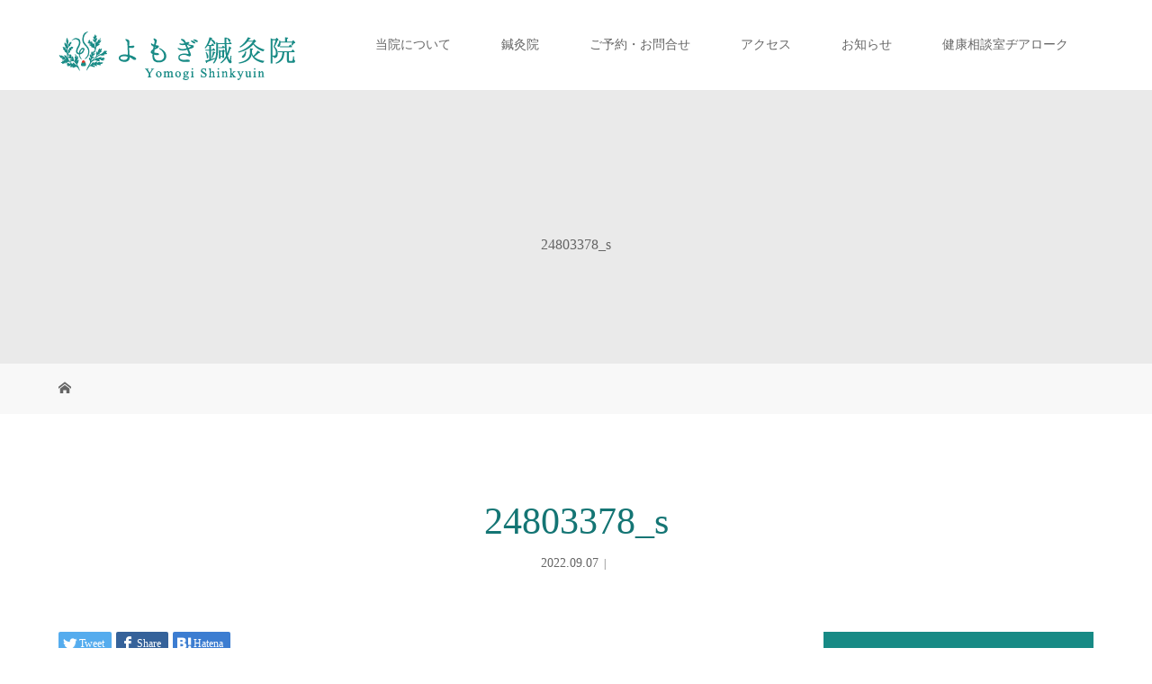

--- FILE ---
content_type: text/html; charset=UTF-8
request_url: https://yomogi-sk.jp/yomogishinkyuin/20220907/attachment/24803378_s/
body_size: 12127
content:
<!DOCTYPE html><html class="pc" dir="ltr" lang="ja"><head prefix="og: http://ogp.me/ns# fb: http://ogp.me/ns/fb#"><meta charset="UTF-8"><meta name="viewport" content="width=device-width"><meta property="og:type" content="article" /><meta property="og:url" content="https://yomogi-sk.jp/yomogishinkyuin/20220907/attachment/24803378_s/"><meta property="og:title" content="24803378_s" /><meta property="og:description" content="旭川市、美瑛町、富良野、比布町の近郊の東川町の鍼灸院" /><meta property="og:site_name" content="よもぎ鍼灸院" /><meta property="og:image" content='https://yomogi-sk.jp/cms/wp-content/uploads/2020/10/a2_725_420.jpg'><meta property="og:image:secure_url" content="https://yomogi-sk.jp/cms/wp-content/uploads/2020/10/a2_725_420.jpg" /><meta property="og:image:width" content="725" /><meta property="og:image:height" content="420" /><meta property="fb:admins" content="https://www.facebook.com/yomogihigashikawa/" /><meta name="twitter:card" content="summary" /><meta name="twitter:title" content="24803378_s" /><meta name="twitter:description" content="旭川市、美瑛町、富良野、比布町の近郊の東川町の鍼灸院" /><meta name="twitter:image:src" content='https://yomogi-sk.jp/cms/wp-content/uploads/2020/10/a2_725_420.jpg' /> <!--[if lt IE 9]> <script src="https://yomogi-sk.jp/cms/wp-content/themes/story_tcd041/js/html5.js"></script> <![endif]--><link rel="shortcut icon" href="https://yomogi-sk.jp/cms/wp-content/uploads/tcd-w/fabicon.png"><style>img:is([sizes="auto" i], [sizes^="auto," i]) { contain-intrinsic-size: 3000px 1500px }</style><title>24803378_s | よもぎ鍼灸院</title><meta name="robots" content="max-image-preview:large" /><meta name="author" content="yomogi"/><link rel="canonical" href="https://yomogi-sk.jp/yomogishinkyuin/20220907/attachment/24803378_s/" /><meta name="generator" content="All in One SEO (AIOSEO) 4.8.7.2" /> <script type="application/ld+json" class="aioseo-schema">{"@context":"https:\/\/schema.org","@graph":[{"@type":"BreadcrumbList","@id":"https:\/\/yomogi-sk.jp\/yomogishinkyuin\/20220907\/attachment\/24803378_s\/#breadcrumblist","itemListElement":[{"@type":"ListItem","@id":"https:\/\/yomogi-sk.jp#listItem","position":1,"name":"Home","item":"https:\/\/yomogi-sk.jp","nextItem":{"@type":"ListItem","@id":"https:\/\/yomogi-sk.jp\/yomogishinkyuin\/20220907\/attachment\/24803378_s\/#listItem","name":"24803378_s"}},{"@type":"ListItem","@id":"https:\/\/yomogi-sk.jp\/yomogishinkyuin\/20220907\/attachment\/24803378_s\/#listItem","position":2,"name":"24803378_s","previousItem":{"@type":"ListItem","@id":"https:\/\/yomogi-sk.jp#listItem","name":"Home"}}]},{"@type":"ItemPage","@id":"https:\/\/yomogi-sk.jp\/yomogishinkyuin\/20220907\/attachment\/24803378_s\/#itempage","url":"https:\/\/yomogi-sk.jp\/yomogishinkyuin\/20220907\/attachment\/24803378_s\/","name":"24803378_s | \u3088\u3082\u304e\u937c\u7078\u9662","inLanguage":"ja","isPartOf":{"@id":"https:\/\/yomogi-sk.jp\/#website"},"breadcrumb":{"@id":"https:\/\/yomogi-sk.jp\/yomogishinkyuin\/20220907\/attachment\/24803378_s\/#breadcrumblist"},"author":{"@id":"https:\/\/yomogi-sk.jp\/author\/yomogi\/#author"},"creator":{"@id":"https:\/\/yomogi-sk.jp\/author\/yomogi\/#author"},"datePublished":"2022-09-07T10:17:24+09:00","dateModified":"2022-09-07T10:17:24+09:00"},{"@type":"Organization","@id":"https:\/\/yomogi-sk.jp\/#organization","name":"\u3088\u3082\u304e\u937c\u7078\u9662","description":"\u65ed\u5ddd\u5e02\u3001\u7f8e\u745b\u753a\u3001\u5bcc\u826f\u91ce\u3001\u6bd4\u5e03\u753a\u306e\u8fd1\u90ca\u306e\u6771\u5ddd\u753a\u306e\u937c\u7078\u9662","url":"https:\/\/yomogi-sk.jp\/"},{"@type":"Person","@id":"https:\/\/yomogi-sk.jp\/author\/yomogi\/#author","url":"https:\/\/yomogi-sk.jp\/author\/yomogi\/","name":"yomogi","image":{"@type":"ImageObject","@id":"https:\/\/yomogi-sk.jp\/yomogishinkyuin\/20220907\/attachment\/24803378_s\/#authorImage","url":"https:\/\/secure.gravatar.com\/avatar\/0b7260f41b0476f8badee56376d83bf4b2a99f8d585add15da78933ccfb1ca15?s=96&d=mm&r=g","width":96,"height":96,"caption":"yomogi"}},{"@type":"WebSite","@id":"https:\/\/yomogi-sk.jp\/#website","url":"https:\/\/yomogi-sk.jp\/","name":"\u3088\u3082\u304e\u937c\u7078\u9662","description":"\u65ed\u5ddd\u5e02\u3001\u7f8e\u745b\u753a\u3001\u5bcc\u826f\u91ce\u3001\u6bd4\u5e03\u753a\u306e\u8fd1\u90ca\u306e\u6771\u5ddd\u753a\u306e\u937c\u7078\u9662","inLanguage":"ja","publisher":{"@id":"https:\/\/yomogi-sk.jp\/#organization"}}]}</script>  <script type="text/javascript" id="wpp-js" src="https://yomogi-sk.jp/cms/wp-content/plugins/wordpress-popular-posts/assets/js/wpp.min.js?ver=7.3.3" data-sampling="0" data-sampling-rate="100" data-api-url="https://yomogi-sk.jp/wp-json/wordpress-popular-posts" data-post-id="3081" data-token="13f967357f" data-lang="0" data-debug="0"></script> <link rel="alternate" type="application/rss+xml" title="よもぎ鍼灸院 &raquo; 24803378_s のコメントのフィード" href="https://yomogi-sk.jp/yomogishinkyuin/20220907/attachment/24803378_s/feed/" /><link rel='stylesheet' id='wp-block-library-css' href='https://yomogi-sk.jp/cms/wp-includes/css/dist/block-library/style.min.css?ver=6.8.3' type='text/css' media='all' /><style id='classic-theme-styles-inline-css' type='text/css'>/*! This file is auto-generated */
.wp-block-button__link{color:#fff;background-color:#32373c;border-radius:9999px;box-shadow:none;text-decoration:none;padding:calc(.667em + 2px) calc(1.333em + 2px);font-size:1.125em}.wp-block-file__button{background:#32373c;color:#fff;text-decoration:none}</style><style id='global-styles-inline-css' type='text/css'>:root{--wp--preset--aspect-ratio--square: 1;--wp--preset--aspect-ratio--4-3: 4/3;--wp--preset--aspect-ratio--3-4: 3/4;--wp--preset--aspect-ratio--3-2: 3/2;--wp--preset--aspect-ratio--2-3: 2/3;--wp--preset--aspect-ratio--16-9: 16/9;--wp--preset--aspect-ratio--9-16: 9/16;--wp--preset--color--black: #000000;--wp--preset--color--cyan-bluish-gray: #abb8c3;--wp--preset--color--white: #ffffff;--wp--preset--color--pale-pink: #f78da7;--wp--preset--color--vivid-red: #cf2e2e;--wp--preset--color--luminous-vivid-orange: #ff6900;--wp--preset--color--luminous-vivid-amber: #fcb900;--wp--preset--color--light-green-cyan: #7bdcb5;--wp--preset--color--vivid-green-cyan: #00d084;--wp--preset--color--pale-cyan-blue: #8ed1fc;--wp--preset--color--vivid-cyan-blue: #0693e3;--wp--preset--color--vivid-purple: #9b51e0;--wp--preset--gradient--vivid-cyan-blue-to-vivid-purple: linear-gradient(135deg,rgba(6,147,227,1) 0%,rgb(155,81,224) 100%);--wp--preset--gradient--light-green-cyan-to-vivid-green-cyan: linear-gradient(135deg,rgb(122,220,180) 0%,rgb(0,208,130) 100%);--wp--preset--gradient--luminous-vivid-amber-to-luminous-vivid-orange: linear-gradient(135deg,rgba(252,185,0,1) 0%,rgba(255,105,0,1) 100%);--wp--preset--gradient--luminous-vivid-orange-to-vivid-red: linear-gradient(135deg,rgba(255,105,0,1) 0%,rgb(207,46,46) 100%);--wp--preset--gradient--very-light-gray-to-cyan-bluish-gray: linear-gradient(135deg,rgb(238,238,238) 0%,rgb(169,184,195) 100%);--wp--preset--gradient--cool-to-warm-spectrum: linear-gradient(135deg,rgb(74,234,220) 0%,rgb(151,120,209) 20%,rgb(207,42,186) 40%,rgb(238,44,130) 60%,rgb(251,105,98) 80%,rgb(254,248,76) 100%);--wp--preset--gradient--blush-light-purple: linear-gradient(135deg,rgb(255,206,236) 0%,rgb(152,150,240) 100%);--wp--preset--gradient--blush-bordeaux: linear-gradient(135deg,rgb(254,205,165) 0%,rgb(254,45,45) 50%,rgb(107,0,62) 100%);--wp--preset--gradient--luminous-dusk: linear-gradient(135deg,rgb(255,203,112) 0%,rgb(199,81,192) 50%,rgb(65,88,208) 100%);--wp--preset--gradient--pale-ocean: linear-gradient(135deg,rgb(255,245,203) 0%,rgb(182,227,212) 50%,rgb(51,167,181) 100%);--wp--preset--gradient--electric-grass: linear-gradient(135deg,rgb(202,248,128) 0%,rgb(113,206,126) 100%);--wp--preset--gradient--midnight: linear-gradient(135deg,rgb(2,3,129) 0%,rgb(40,116,252) 100%);--wp--preset--font-size--small: 13px;--wp--preset--font-size--medium: 20px;--wp--preset--font-size--large: 36px;--wp--preset--font-size--x-large: 42px;--wp--preset--spacing--20: 0.44rem;--wp--preset--spacing--30: 0.67rem;--wp--preset--spacing--40: 1rem;--wp--preset--spacing--50: 1.5rem;--wp--preset--spacing--60: 2.25rem;--wp--preset--spacing--70: 3.38rem;--wp--preset--spacing--80: 5.06rem;--wp--preset--shadow--natural: 6px 6px 9px rgba(0, 0, 0, 0.2);--wp--preset--shadow--deep: 12px 12px 50px rgba(0, 0, 0, 0.4);--wp--preset--shadow--sharp: 6px 6px 0px rgba(0, 0, 0, 0.2);--wp--preset--shadow--outlined: 6px 6px 0px -3px rgba(255, 255, 255, 1), 6px 6px rgba(0, 0, 0, 1);--wp--preset--shadow--crisp: 6px 6px 0px rgba(0, 0, 0, 1);}:where(.is-layout-flex){gap: 0.5em;}:where(.is-layout-grid){gap: 0.5em;}body .is-layout-flex{display: flex;}.is-layout-flex{flex-wrap: wrap;align-items: center;}.is-layout-flex > :is(*, div){margin: 0;}body .is-layout-grid{display: grid;}.is-layout-grid > :is(*, div){margin: 0;}:where(.wp-block-columns.is-layout-flex){gap: 2em;}:where(.wp-block-columns.is-layout-grid){gap: 2em;}:where(.wp-block-post-template.is-layout-flex){gap: 1.25em;}:where(.wp-block-post-template.is-layout-grid){gap: 1.25em;}.has-black-color{color: var(--wp--preset--color--black) !important;}.has-cyan-bluish-gray-color{color: var(--wp--preset--color--cyan-bluish-gray) !important;}.has-white-color{color: var(--wp--preset--color--white) !important;}.has-pale-pink-color{color: var(--wp--preset--color--pale-pink) !important;}.has-vivid-red-color{color: var(--wp--preset--color--vivid-red) !important;}.has-luminous-vivid-orange-color{color: var(--wp--preset--color--luminous-vivid-orange) !important;}.has-luminous-vivid-amber-color{color: var(--wp--preset--color--luminous-vivid-amber) !important;}.has-light-green-cyan-color{color: var(--wp--preset--color--light-green-cyan) !important;}.has-vivid-green-cyan-color{color: var(--wp--preset--color--vivid-green-cyan) !important;}.has-pale-cyan-blue-color{color: var(--wp--preset--color--pale-cyan-blue) !important;}.has-vivid-cyan-blue-color{color: var(--wp--preset--color--vivid-cyan-blue) !important;}.has-vivid-purple-color{color: var(--wp--preset--color--vivid-purple) !important;}.has-black-background-color{background-color: var(--wp--preset--color--black) !important;}.has-cyan-bluish-gray-background-color{background-color: var(--wp--preset--color--cyan-bluish-gray) !important;}.has-white-background-color{background-color: var(--wp--preset--color--white) !important;}.has-pale-pink-background-color{background-color: var(--wp--preset--color--pale-pink) !important;}.has-vivid-red-background-color{background-color: var(--wp--preset--color--vivid-red) !important;}.has-luminous-vivid-orange-background-color{background-color: var(--wp--preset--color--luminous-vivid-orange) !important;}.has-luminous-vivid-amber-background-color{background-color: var(--wp--preset--color--luminous-vivid-amber) !important;}.has-light-green-cyan-background-color{background-color: var(--wp--preset--color--light-green-cyan) !important;}.has-vivid-green-cyan-background-color{background-color: var(--wp--preset--color--vivid-green-cyan) !important;}.has-pale-cyan-blue-background-color{background-color: var(--wp--preset--color--pale-cyan-blue) !important;}.has-vivid-cyan-blue-background-color{background-color: var(--wp--preset--color--vivid-cyan-blue) !important;}.has-vivid-purple-background-color{background-color: var(--wp--preset--color--vivid-purple) !important;}.has-black-border-color{border-color: var(--wp--preset--color--black) !important;}.has-cyan-bluish-gray-border-color{border-color: var(--wp--preset--color--cyan-bluish-gray) !important;}.has-white-border-color{border-color: var(--wp--preset--color--white) !important;}.has-pale-pink-border-color{border-color: var(--wp--preset--color--pale-pink) !important;}.has-vivid-red-border-color{border-color: var(--wp--preset--color--vivid-red) !important;}.has-luminous-vivid-orange-border-color{border-color: var(--wp--preset--color--luminous-vivid-orange) !important;}.has-luminous-vivid-amber-border-color{border-color: var(--wp--preset--color--luminous-vivid-amber) !important;}.has-light-green-cyan-border-color{border-color: var(--wp--preset--color--light-green-cyan) !important;}.has-vivid-green-cyan-border-color{border-color: var(--wp--preset--color--vivid-green-cyan) !important;}.has-pale-cyan-blue-border-color{border-color: var(--wp--preset--color--pale-cyan-blue) !important;}.has-vivid-cyan-blue-border-color{border-color: var(--wp--preset--color--vivid-cyan-blue) !important;}.has-vivid-purple-border-color{border-color: var(--wp--preset--color--vivid-purple) !important;}.has-vivid-cyan-blue-to-vivid-purple-gradient-background{background: var(--wp--preset--gradient--vivid-cyan-blue-to-vivid-purple) !important;}.has-light-green-cyan-to-vivid-green-cyan-gradient-background{background: var(--wp--preset--gradient--light-green-cyan-to-vivid-green-cyan) !important;}.has-luminous-vivid-amber-to-luminous-vivid-orange-gradient-background{background: var(--wp--preset--gradient--luminous-vivid-amber-to-luminous-vivid-orange) !important;}.has-luminous-vivid-orange-to-vivid-red-gradient-background{background: var(--wp--preset--gradient--luminous-vivid-orange-to-vivid-red) !important;}.has-very-light-gray-to-cyan-bluish-gray-gradient-background{background: var(--wp--preset--gradient--very-light-gray-to-cyan-bluish-gray) !important;}.has-cool-to-warm-spectrum-gradient-background{background: var(--wp--preset--gradient--cool-to-warm-spectrum) !important;}.has-blush-light-purple-gradient-background{background: var(--wp--preset--gradient--blush-light-purple) !important;}.has-blush-bordeaux-gradient-background{background: var(--wp--preset--gradient--blush-bordeaux) !important;}.has-luminous-dusk-gradient-background{background: var(--wp--preset--gradient--luminous-dusk) !important;}.has-pale-ocean-gradient-background{background: var(--wp--preset--gradient--pale-ocean) !important;}.has-electric-grass-gradient-background{background: var(--wp--preset--gradient--electric-grass) !important;}.has-midnight-gradient-background{background: var(--wp--preset--gradient--midnight) !important;}.has-small-font-size{font-size: var(--wp--preset--font-size--small) !important;}.has-medium-font-size{font-size: var(--wp--preset--font-size--medium) !important;}.has-large-font-size{font-size: var(--wp--preset--font-size--large) !important;}.has-x-large-font-size{font-size: var(--wp--preset--font-size--x-large) !important;}
:where(.wp-block-post-template.is-layout-flex){gap: 1.25em;}:where(.wp-block-post-template.is-layout-grid){gap: 1.25em;}
:where(.wp-block-columns.is-layout-flex){gap: 2em;}:where(.wp-block-columns.is-layout-grid){gap: 2em;}
:root :where(.wp-block-pullquote){font-size: 1.5em;line-height: 1.6;}</style><link rel='stylesheet' id='dashicons-css' href='https://yomogi-sk.jp/cms/wp-includes/css/dashicons.min.css?ver=6.8.3' type='text/css' media='all' /><link rel='stylesheet' id='thickbox-css' href='https://yomogi-sk.jp/cms/wp-content/cache/autoptimize/autoptimize_single_37faeb50ef52da086e0f8c2c289e66d4.php?ver=6.8.3' type='text/css' media='all' /><link rel='stylesheet' id='formzu_plugin_client-css' href='https://yomogi-sk.jp/cms/wp-content/cache/autoptimize/autoptimize_single_5e8bf761308e8f4de91ea2544833b8fb.php?ver=1757797003' type='text/css' media='all' /><link rel='stylesheet' id='wordpress-popular-posts-css-css' href='https://yomogi-sk.jp/cms/wp-content/cache/autoptimize/autoptimize_single_c45f68fb3fc3a1b08f93a0827ea4b067.php?ver=7.3.3' type='text/css' media='all' /><link rel='stylesheet' id='story-slick-css' href='https://yomogi-sk.jp/cms/wp-content/cache/autoptimize/autoptimize_single_3eb34b0e99f1034770766f8bef0f4864.php?ver=6.8.3' type='text/css' media='all' /><link rel='stylesheet' id='story-slick-theme-css' href='https://yomogi-sk.jp/cms/wp-content/cache/autoptimize/autoptimize_single_5a7bdaa7e9b7ac9d6e46d468e51b5b24.php?ver=6.8.3' type='text/css' media='all' /><link rel='stylesheet' id='story-style-css' href='https://yomogi-sk.jp/cms/wp-content/cache/autoptimize/autoptimize_single_1ba390087852713b0800cc5e9a6b8989.php?ver=1.7' type='text/css' media='all' /><link rel='stylesheet' id='story-responsive-css' href='https://yomogi-sk.jp/cms/wp-content/cache/autoptimize/autoptimize_single_c7854fe22c665f3bdbb5a672213519bc.php?ver=1.7' type='text/css' media='all' /><link rel='stylesheet' id='story-footer-bar-css' href='https://yomogi-sk.jp/cms/wp-content/cache/autoptimize/autoptimize_single_132bcae6a5ddecf24c0b019a0af0ec5e.php?ver=1.7' type='text/css' media='all' /> <script type="text/javascript" src="https://yomogi-sk.jp/cms/wp-includes/js/jquery/jquery.min.js?ver=3.7.1" id="jquery-core-js"></script> <script defer type="text/javascript" src="https://yomogi-sk.jp/cms/wp-includes/js/jquery/jquery-migrate.min.js?ver=3.4.1" id="jquery-migrate-js"></script> <script defer type="text/javascript" src="https://yomogi-sk.jp/cms/wp-content/themes/story_tcd041/js/slick.min.js?ver=1.7" id="story-slick-js"></script> <script defer type="text/javascript" src="https://yomogi-sk.jp/cms/wp-content/cache/autoptimize/autoptimize_single_4e64e5d8c47b2e1d4313f05c4c0a1fba.php?ver=1.7" id="story-script-js"></script> <script defer type="text/javascript" src="https://yomogi-sk.jp/cms/wp-content/cache/autoptimize/autoptimize_single_9338978f262d093b377cca6eab3aa919.php?ver=1.7" id="story-responsive-js"></script> <link rel="https://api.w.org/" href="https://yomogi-sk.jp/wp-json/" /><link rel="alternate" title="JSON" type="application/json" href="https://yomogi-sk.jp/wp-json/wp/v2/media/3081" /><link rel="EditURI" type="application/rsd+xml" title="RSD" href="https://yomogi-sk.jp/cms/xmlrpc.php?rsd" /><meta name="generator" content="WordPress 6.8.3" /><link rel='shortlink' href='https://yomogi-sk.jp/?p=3081' /><link rel="alternate" title="oEmbed (JSON)" type="application/json+oembed" href="https://yomogi-sk.jp/wp-json/oembed/1.0/embed?url=https%3A%2F%2Fyomogi-sk.jp%2Fyomogishinkyuin%2F20220907%2Fattachment%2F24803378_s%2F" /><link rel="alternate" title="oEmbed (XML)" type="text/xml+oembed" href="https://yomogi-sk.jp/wp-json/oembed/1.0/embed?url=https%3A%2F%2Fyomogi-sk.jp%2Fyomogishinkyuin%2F20220907%2Fattachment%2F24803378_s%2F&#038;format=xml" /> <script defer src="[data-uri]"></script> <style id="wpp-loading-animation-styles">@-webkit-keyframes bgslide{from{background-position-x:0}to{background-position-x:-200%}}@keyframes bgslide{from{background-position-x:0}to{background-position-x:-200%}}.wpp-widget-block-placeholder,.wpp-shortcode-placeholder{margin:0 auto;width:60px;height:3px;background:#dd3737;background:linear-gradient(90deg,#dd3737 0%,#571313 10%,#dd3737 100%);background-size:200% auto;border-radius:3px;-webkit-animation:bgslide 1s infinite linear;animation:bgslide 1s infinite linear}</style><style type="text/css"></style><style type="text/css" id="wp-custom-css">/* 吹き出しのスタイル */
.speech-bubble-wrapper {
    text-align: center;
    margin-bottom: 20px;
}

.speech-bubble {
    display: inline-block;
    background-color: #f7f7f7;
    border: 1px solid #ddd;
    border-radius: 20px;
    padding: 10px 20px;
    font-size: 1.2em;
    font-weight: bold;
    position: relative;
    max-width: 80%;
}

.speech-bubble::after {
    content: '';
    position: absolute;
    bottom: -10px;
    left: 50%;
    margin-left: -10px;
    border-top: 10px solid #f7f7f7;
    border-right: 10px solid transparent;
    border-left: 10px solid transparent;
}

/* メッセージ部分のスタイル */
.intro-message {
    text-align: center;
}

.page-heading {
    font-size: 2.5em; /* フォントサイズはテーマに合わせて調整してください */
    font-weight: bold;
    line-height: 1.5;
    color: #333; /* テーマのメインカラーに合わせる */
}

.sub-heading {
    font-size: 1.2em;
    color: #666;
    margin-top: 10px;
}

/* スマートフォンでの表示調整 */
@media (max-width: 768px) {
    .page-heading {
        font-size: 1.8em;
    }
    .sub-heading {
        font-size: 1em;
    }
}</style><style>.content02-button:hover, .button a:hover, .global-nav .sub-menu a:hover, .content02-button:hover, .footer-bar01, .copyright, .nav-links02-previous a, .nav-links02-next a, .pagetop a, #submit_comment:hover, .page-links a:hover, .page-links > span, .pw_form input[type="submit"]:hover, .post-password-form input[type="submit"]:hover { 
	background: #147574; 
}
.pb_slider .slick-prev:active, .pb_slider .slick-prev:focus, .pb_slider .slick-prev:hover {
	background: #147574 url(https://yomogi-sk.jp/cms/wp-content/themes/story_tcd041/pagebuilder/assets/img/slider_arrow1.png) no-repeat 23px; 
}
.pb_slider .slick-next:active, .pb_slider .slick-next:focus, .pb_slider .slick-next:hover {
	background: #147574 url(https://yomogi-sk.jp/cms/wp-content/themes/story_tcd041/pagebuilder/assets/img/slider_arrow2.png) no-repeat 25px 23px; 
}
#comment_textarea textarea:focus, #guest_info input:focus, #comment_textarea textarea:focus { 
	border: 1px solid #147574; 
}
.archive-title, .article01-title a, .article02-title a, .article03-title, .article03-category-item:hover, .article05-category-item:hover, .article04-title, .article05-title, .article06-title, .article06-category-item:hover, .column-layout01-title, .column-layout01-title, .column-layout02-title, .column-layout03-title, .column-layout04-title, .column-layout05-title, .column-layout02-title, .column-layout03-title, .column-layout04-title, .column-layout05-title, .content01-title, .content02-button, .content03-title, .content04-title, .footer-gallery-title, .global-nav a:hover,  .global-nav .current-menu-item > a, .headline-primary, .nav-links01-previous a:hover, .nav-links01-next a:hover, .post-title, .styled-post-list1-title:hover, .top-slider-content-inner:after, .breadcrumb a:hover, .article07-title, .post-category a:hover, .post-meta-box a:hover, .post-content a, .color_headline {
color: #147574;
}
.content02, .gallery01 .slick-arrow:hover, .global-nav .sub-menu a, .headline-bar, .nav-links02-next a:hover, .nav-links02-previous a:hover, .pagetop a:hover, .top-slider-nav li.active a, .top-slider-nav li:hover a {
background: #178A85;
}
.social-nav-item a:hover:before {
color: #178A85;
}
.article01-title a:hover, .article02-title a:hover, .article03 a:hover .article03-title, .article04 a:hover .article04-title, .article07 a:hover .article07-title, .post-content a:hover, .headline-link:hover {
	color: #206360;
}
@media only screen and (max-width: 991px) {
	.copyright {
		background: #147574;
	}
}
@media only screen and (max-width: 1200px) {
	.global-nav a, .global-nav a:hover {
		background: #178A85;
	}
	.global-nav .sub-menu a {
		background: #147574;
	}
}
.headline-font-type {
font-family: "Times New Roman", "游明朝", "Yu Mincho", "游明朝体", "YuMincho", "ヒラギノ明朝 Pro W3", "Hiragino Mincho Pro", "HiraMinProN-W3", "HGS明朝E", "ＭＳ Ｐ明朝", "MS PMincho", serif; font-weight: 500;
}
a:hover .thumbnail01 img, .thumbnail01 img:hover {
	-moz-transform: scale(1.2); -ms-transform: scale(1.2); -o-transform: scale(1.2); -webkit-transform: scale(1.2); transform: scale(1.2); }
.global-nav > ul > li > a {
color: #666666;
}
.article06 a:hover:before {
background: rgba(255, 255, 255, 0.9);
}
.footer-nav-wrapper:before {
background-color: rgba(25, 139, 134, 0.8);
}
#side_col {
display: none;
}
#left_col {
width: 100%!important;
}

/* mw_wp_form */
.mw_wp_form .is-show {
  display: none;
}
.mw_wp_form.mw_wp_form_input .is-show {
  display: block;
}
.mw_wp_form fieldset br {
  display: none;
}
.mw_wp_form legend::before {
  display: inline-block;
  content: '■';
  margin-right: .1rem;
}

.mw_wp_form legend span {
  color: #ec3e33;
}

.mw_wp_form input,
.mw_wp_form textarea {
  width: 100%;
  border: 1px solid #ddd;
  padding: .5rem;
  margin: .5rem 0 0;
}

.mw_wp_form select {
  border: 1px solid #ddd;
  padding: .5rem;
  margin: .5rem 0 0;
}

.mw_wp_form .submit {
  text-align: center;
  margin-top: 1rem;
}

.submit input {
  border: none;
  display:inline-block; height:55px; line-height:55px; min-width:220px; padding:0 20px; background:#afcfd2; color:#fff; text-align:center;
  -moz-box-sizing:border-box; -webkit-box-sizing:border-box; -o-box-sizing:border-box; -ms-box-sizing:border-box; box-sizing:border-box;
  width: 300px;
  margin: auto;
}
.submit input:hover { background:#6598a1; color:#fff; }</style> <script defer src="https://www.googletagmanager.com/gtag/js?id=UA-246525407-1"></script> <script defer src="[data-uri]"></script> </head><body class="attachment wp-singular attachment-template-default single single-attachment postid-3081 attachmentid-3081 attachment-jpeg wp-theme-story_tcd041 font-type3"><header class="header"><div class="header-bar " style="background-color: #FFFFFF; color: #666666;"><div class="header-bar-inner inner"><div class="logo logo-image"><a href="https://yomogi-sk.jp/" data-label="よもぎ鍼灸院"><img class="h_logo" src="https://yomogi-sk.jp/cms/wp-content/uploads/2020/07/logo300.png" alt="よもぎ鍼灸院"></a></div> <a href="#" id="global-nav-button" class="global-nav-button"></a><nav id="global-nav" class="global-nav"><ul id="menu-main" class="menu"><li id="menu-item-24" class="menu-item menu-item-type-custom menu-item-object-custom menu-item-home menu-item-24"><a href="https://yomogi-sk.jp"><span></span>当院について</a></li><li id="menu-item-4201" class="menu-item menu-item-type-post_type menu-item-object-page menu-item-has-children menu-item-4201"><a href="https://yomogi-sk.jp/shinkyuin20250101/"><span></span>鍼灸院</a><ul class="sub-menu"><li id="menu-item-3752" class="menu-item menu-item-type-post_type menu-item-object-page menu-item-3752"><a href="https://yomogi-sk.jp/hurusatonozei/"><span></span>ふるさと納税</a></li><li id="menu-item-3229" class="menu-item menu-item-type-post_type menu-item-object-page menu-item-3229"><a href="https://yomogi-sk.jp/whoshinkyu/"><span></span>WHO鍼灸適応疾患</a></li><li id="menu-item-1927" class="menu-item menu-item-type-post_type menu-item-object-page menu-item-1927"><a href="https://yomogi-sk.jp/biyoshin/"><span></span>美容鍼</a></li><li id="menu-item-1229" class="menu-item menu-item-type-post_type menu-item-object-page menu-item-1229"><a href="https://yomogi-sk.jp/shitsumon/"><span></span>よくある質問(Q&#038;A)</a></li><li id="menu-item-1399" class="menu-item menu-item-type-post_type menu-item-object-page menu-item-1399"><a href="https://yomogi-sk.jp/hokenshinryou/"><span></span>健康保険制度を利用した鍼灸施術に関して</a></li></ul></li><li id="menu-item-833" class="menu-item menu-item-type-post_type menu-item-object-page menu-item-833"><a href="https://yomogi-sk.jp/goyoyakuotoiawasenew/"><span></span>ご予約・お問合せ</a></li><li id="menu-item-102" class="menu-item menu-item-type-post_type menu-item-object-page menu-item-has-children menu-item-102"><a href="https://yomogi-sk.jp/access/"><span></span>アクセス</a><ul class="sub-menu"><li id="menu-item-3193" class="menu-item menu-item-type-post_type menu-item-object-page menu-item-3193"><a href="https://yomogi-sk.jp/access/michijun2/"><span></span>道順</a></li></ul></li><li id="menu-item-45" class="menu-item menu-item-type-post_type menu-item-object-page menu-item-45"><a href="https://yomogi-sk.jp/info/"><span></span>お知らせ</a></li><li id="menu-item-3711" class="menu-item menu-item-type-post_type menu-item-object-page menu-item-has-children menu-item-3711"><a href="https://yomogi-sk.jp/dialogue20230731/"><span></span>健康相談室ヂアローク</a><ul class="sub-menu"><li id="menu-item-4410" class="menu-item menu-item-type-post_type menu-item-object-page menu-item-4410"><a href="https://yomogi-sk.jp/newscan2025/"><span></span>ニュースキャン</a></li><li id="menu-item-4396" class="menu-item menu-item-type-post_type menu-item-object-page menu-item-4396"><a href="https://yomogi-sk.jp/mouhatsumineraru2025/"><span></span>毛髪ミネラル検査</a></li><li id="menu-item-2990" class="menu-item menu-item-type-custom menu-item-object-custom menu-item-2990"><a href="https://yomogihgskw.stores.jp"><span></span>関連商品販売サイト</a></li><li id="menu-item-4492" class="menu-item menu-item-type-post_type menu-item-object-page menu-item-4492"><a href="https://yomogi-sk.jp/kanpokonyu/"><span></span>漢方購入サポート</a></li></ul></li></ul></nav></div></div><div class="signage" style="background-image: url();"><div class="signage-content" style="text-shadow: px px px #"><h1 class="signage-title headline-font-type" style="color: #; font-size: px;">24803378_s</h1><p class="signage-title-sub" style="color: #; font-size: px;"></p></div></div><div class="breadcrumb-wrapper"><ul class="breadcrumb inner" itemscope itemtype="http://schema.org/BreadcrumbList"><li class="home" itemprop="itemListElement" itemscope itemtype="http://schema.org/ListItem"> <a href="https://yomogi-sk.jp/" itemprop="item"> <span itemprop="name">HOME</span> </a><meta itemprop="position" content="1" /></li></ul></div></header><div class="main"><div class="inner"><div class="post-header"><h1 class="post-title headline-font-type" style="font-size: 42px;">24803378_s</h1><p class="post-meta"> <time class="post-date" datetime="2022-09-07">2022.09.07</time><span class="post-category"></span></p></div><div class="clearfix"><div class="primary fleft"><div class="single_share clearfix" id="single_share_top"><div class="share-type1 share-top"><div class="sns mb45"><ul class="type1 clearfix"><li class="twitter"> <a href="http://twitter.com/share?text=24803378_s&url=https%3A%2F%2Fyomogi-sk.jp%2Fyomogishinkyuin%2F20220907%2Fattachment%2F24803378_s%2F&via=&tw_p=tweetbutton&related=" onclick="javascript:window.open(this.href, '', 'menubar=no,toolbar=no,resizable=yes,scrollbars=yes,height=400,width=600');return false;"><i class="icon-twitter"></i><span class="ttl">Tweet</span><span class="share-count"></span></a></li><li class="facebook"> <a href="//www.facebook.com/sharer/sharer.php?u=https://yomogi-sk.jp/yomogishinkyuin/20220907/attachment/24803378_s/&amp;t=24803378_s" class="facebook-btn-icon-link" target="blank" rel="nofollow"><i class="icon-facebook"></i><span class="ttl">Share</span><span class="share-count"></span></a></li><li class="hatebu"> <a href="http://b.hatena.ne.jp/add?mode=confirm&url=https%3A%2F%2Fyomogi-sk.jp%2Fyomogishinkyuin%2F20220907%2Fattachment%2F24803378_s%2F" onclick="javascript:window.open(this.href, '', 'menubar=no,toolbar=no,resizable=yes,scrollbars=yes,height=400,width=510');return false;" ><i class="icon-hatebu"></i><span class="ttl">Hatena</span><span class="share-count"></span></a></li></ul></div></div></div><div class="post-content" style="font-size: 14px;"><p class="attachment"><a href='https://yomogi-sk.jp/cms/wp-content/uploads/2022/09/24803378_s.jpg'><img fetchpriority="high" decoding="async" width="300" height="225" src="https://yomogi-sk.jp/cms/wp-content/uploads/2022/09/24803378_s-300x225.jpg" class="attachment-medium size-medium" alt="" srcset="https://yomogi-sk.jp/cms/wp-content/uploads/2022/09/24803378_s-300x225.jpg 300w, https://yomogi-sk.jp/cms/wp-content/uploads/2022/09/24803378_s.jpg 640w" sizes="(max-width: 300px) 100vw, 300px" /></a></p></div><div class="single_share clearfix" id="single_share_bottom"><div class="share-type1 share-btm"><div class="sns mt10"><ul class="type1 clearfix"><li class="twitter"> <a href="http://twitter.com/share?text=24803378_s&url=https%3A%2F%2Fyomogi-sk.jp%2Fyomogishinkyuin%2F20220907%2Fattachment%2F24803378_s%2F&via=&tw_p=tweetbutton&related=" onclick="javascript:window.open(this.href, '', 'menubar=no,toolbar=no,resizable=yes,scrollbars=yes,height=400,width=600');return false;"><i class="icon-twitter"></i><span class="ttl">Tweet</span><span class="share-count"></span></a></li><li class="facebook"> <a href="//www.facebook.com/sharer/sharer.php?u=https://yomogi-sk.jp/yomogishinkyuin/20220907/attachment/24803378_s/&amp;t=24803378_s" class="facebook-btn-icon-link" target="blank" rel="nofollow"><i class="icon-facebook"></i><span class="ttl">Share</span><span class="share-count"></span></a></li><li class="hatebu"> <a href="http://b.hatena.ne.jp/add?mode=confirm&url=https%3A%2F%2Fyomogi-sk.jp%2Fyomogishinkyuin%2F20220907%2Fattachment%2F24803378_s%2F" onclick="javascript:window.open(this.href, '', 'menubar=no,toolbar=no,resizable=yes,scrollbars=yes,height=400,width=510');return false;" ><i class="icon-hatebu"></i><span class="ttl">Hatena</span><span class="share-count"></span></a></li></ul></div></div></div><section><h3 class="headline-bar">関連記事</h3><div class="flex flex-wrap"><article class="article01 clearfix"> <a class="article01-thumbnail thumbnail01" href="https://yomogi-sk.jp/yomogishinkyuin/20220514/"> <img width="280" height="280" src="https://yomogi-sk.jp/cms/wp-content/uploads/2022/05/耳鳴.001-280x280.jpeg" class="attachment-size1 size-size1 wp-post-image" alt="" decoding="async" srcset="https://yomogi-sk.jp/cms/wp-content/uploads/2022/05/耳鳴.001-280x280.jpeg 280w, https://yomogi-sk.jp/cms/wp-content/uploads/2022/05/耳鳴.001-150x150.jpeg 150w, https://yomogi-sk.jp/cms/wp-content/uploads/2022/05/耳鳴.001-300x300.jpeg 300w, https://yomogi-sk.jp/cms/wp-content/uploads/2022/05/耳鳴.001-120x120.jpeg 120w" sizes="(max-width: 280px) 100vw, 280px" /> </a><h4 class="article01-title headline-font-type"> <a href="https://yomogi-sk.jp/yomogishinkyuin/20220514/">めまい、耳鳴り、難聴、メニエール病などの...</a></h4></article><article class="article01 clearfix"> <a class="article01-thumbnail thumbnail01" href="https://yomogi-sk.jp/kenkosoudanshitsu/oboneigyousitemasu/"> <img width="280" height="280" src="https://yomogi-sk.jp/cms/wp-content/uploads/2021/03/IMG_6180-Edit-280x280.jpg" class="attachment-size1 size-size1 wp-post-image" alt="" decoding="async" srcset="https://yomogi-sk.jp/cms/wp-content/uploads/2021/03/IMG_6180-Edit-280x280.jpg 280w, https://yomogi-sk.jp/cms/wp-content/uploads/2021/03/IMG_6180-Edit-150x150.jpg 150w, https://yomogi-sk.jp/cms/wp-content/uploads/2021/03/IMG_6180-Edit-300x300.jpg 300w, https://yomogi-sk.jp/cms/wp-content/uploads/2021/03/IMG_6180-Edit-120x120.jpg 120w" sizes="(max-width: 280px) 100vw, 280px" /> </a><h4 class="article01-title headline-font-type"> <a href="https://yomogi-sk.jp/kenkosoudanshitsu/oboneigyousitemasu/">お盆も営業しています！</a></h4></article><article class="article01 clearfix"> <a class="article01-thumbnail thumbnail01" href="https://yomogi-sk.jp/nitijo/koyosizun/"> <img width="280" height="280" src="https://yomogi-sk.jp/cms/wp-content/uploads/2021/09/1641718C-F30F-434F-84D7-756135512518-280x280.jpeg" class="attachment-size1 size-size1 wp-post-image" alt="" decoding="async" loading="lazy" srcset="https://yomogi-sk.jp/cms/wp-content/uploads/2021/09/1641718C-F30F-434F-84D7-756135512518-280x280.jpeg 280w, https://yomogi-sk.jp/cms/wp-content/uploads/2021/09/1641718C-F30F-434F-84D7-756135512518-150x150.jpeg 150w, https://yomogi-sk.jp/cms/wp-content/uploads/2021/09/1641718C-F30F-434F-84D7-756135512518-300x300.jpeg 300w, https://yomogi-sk.jp/cms/wp-content/uploads/2021/09/1641718C-F30F-434F-84D7-756135512518-120x120.jpeg 120w" sizes="auto, (max-width: 280px) 100vw, 280px" /> </a><h4 class="article01-title headline-font-type"> <a href="https://yomogi-sk.jp/nitijo/koyosizun/">紅葉シーズンですね</a></h4></article><article class="article01 clearfix"> <a class="article01-thumbnail thumbnail01" href="https://yomogi-sk.jp/yomogishinkyuin/20220207/"> <img width="280" height="280" src="https://yomogi-sk.jp/cms/wp-content/uploads/2022/02/IMG_2048-2-280x280.jpg" class="attachment-size1 size-size1 wp-post-image" alt="" decoding="async" loading="lazy" srcset="https://yomogi-sk.jp/cms/wp-content/uploads/2022/02/IMG_2048-2-280x280.jpg 280w, https://yomogi-sk.jp/cms/wp-content/uploads/2022/02/IMG_2048-2-150x150.jpg 150w, https://yomogi-sk.jp/cms/wp-content/uploads/2022/02/IMG_2048-2-300x300.jpg 300w, https://yomogi-sk.jp/cms/wp-content/uploads/2022/02/IMG_2048-2-120x120.jpg 120w" sizes="auto, (max-width: 280px) 100vw, 280px" /> </a><h4 class="article01-title headline-font-type"> <a href="https://yomogi-sk.jp/yomogishinkyuin/20220207/">”生きる”をサポートする鍼灸院</a></h4></article><article class="article01 clearfix"> <a class="article01-thumbnail thumbnail01" href="https://yomogi-sk.jp/yomogishinkyuin/kusurinokongen/"> <img width="280" height="280" src="https://yomogi-sk.jp/cms/wp-content/uploads/2025/07/肩こり-280x280.png" class="attachment-size1 size-size1 wp-post-image" alt="" decoding="async" loading="lazy" srcset="https://yomogi-sk.jp/cms/wp-content/uploads/2025/07/肩こり-280x280.png 280w, https://yomogi-sk.jp/cms/wp-content/uploads/2025/07/肩こり-150x150.png 150w, https://yomogi-sk.jp/cms/wp-content/uploads/2025/07/肩こり-300x300.png 300w, https://yomogi-sk.jp/cms/wp-content/uploads/2025/07/肩こり-120x120.png 120w" sizes="auto, (max-width: 280px) 100vw, 280px" /> </a><h4 class="article01-title headline-font-type"> <a href="https://yomogi-sk.jp/yomogishinkyuin/kusurinokongen/">食への柔軟性が、薬に頼らない私を育む。〜...</a></h4></article><article class="article01 clearfix"> <a class="article01-thumbnail thumbnail01" href="https://yomogi-sk.jp/yomogishinkyuin/20240704hakkangehyo/"> <img width="280" height="280" src="https://yomogi-sk.jp/cms/wp-content/uploads/2024/07/25090243_s-280x280.jpg" class="attachment-size1 size-size1 wp-post-image" alt="" decoding="async" loading="lazy" srcset="https://yomogi-sk.jp/cms/wp-content/uploads/2024/07/25090243_s-280x280.jpg 280w, https://yomogi-sk.jp/cms/wp-content/uploads/2024/07/25090243_s-150x150.jpg 150w, https://yomogi-sk.jp/cms/wp-content/uploads/2024/07/25090243_s-300x300.jpg 300w, https://yomogi-sk.jp/cms/wp-content/uploads/2024/07/25090243_s-120x120.jpg 120w" sizes="auto, (max-width: 280px) 100vw, 280px" /> </a><h4 class="article01-title headline-font-type"> <a href="https://yomogi-sk.jp/yomogishinkyuin/20240704hakkangehyo/">いじめっ子を叩いてもいじめは消えない〜『...</a></h4></article><article class="article01 clearfix"> <a class="article01-thumbnail thumbnail01" href="https://yomogi-sk.jp/kenkosoudanshitsu/karadagahossiterutabemono/"> <img width="280" height="280" src="https://yomogi-sk.jp/cms/wp-content/uploads/2021/06/IMG_3462-280x280.jpg" class="attachment-size1 size-size1 wp-post-image" alt="" decoding="async" loading="lazy" srcset="https://yomogi-sk.jp/cms/wp-content/uploads/2021/06/IMG_3462-280x280.jpg 280w, https://yomogi-sk.jp/cms/wp-content/uploads/2021/06/IMG_3462-150x150.jpg 150w, https://yomogi-sk.jp/cms/wp-content/uploads/2021/06/IMG_3462-120x120.jpg 120w" sizes="auto, (max-width: 280px) 100vw, 280px" /> </a><h4 class="article01-title headline-font-type"> <a href="https://yomogi-sk.jp/kenkosoudanshitsu/karadagahossiterutabemono/">身体が欲してる食べ物？？</a></h4></article><article class="article01 clearfix"> <a class="article01-thumbnail thumbnail01" href="https://yomogi-sk.jp/kenkosoudanshitsu/20211225/"> <img width="280" height="280" src="https://yomogi-sk.jp/cms/wp-content/uploads/2021/12/アップロードIMG_1885-280x280.png" class="attachment-size1 size-size1 wp-post-image" alt="" decoding="async" loading="lazy" srcset="https://yomogi-sk.jp/cms/wp-content/uploads/2021/12/アップロードIMG_1885-280x280.png 280w, https://yomogi-sk.jp/cms/wp-content/uploads/2021/12/アップロードIMG_1885-150x150.png 150w, https://yomogi-sk.jp/cms/wp-content/uploads/2021/12/アップロードIMG_1885-300x300.png 300w, https://yomogi-sk.jp/cms/wp-content/uploads/2021/12/アップロードIMG_1885-120x120.png 120w" sizes="auto, (max-width: 280px) 100vw, 280px" /> </a><h4 class="article01-title headline-font-type"> <a href="https://yomogi-sk.jp/kenkosoudanshitsu/20211225/">鍼灸の効果を可視化してみました。風邪の時...</a></h4></article></div></section></div><div class="secondary fright"><div class="side_widget clearfix widget_categories" id="categories-3"><h4 class="headline-bar">カテゴリー</h4><ul><li class="cat-item cat-item-24"><a href="https://yomogi-sk.jp/category/okyakusamanokoe/">お客様の声</a> (3)<ul class='children'><li class="cat-item cat-item-26"><a href="https://yomogi-sk.jp/category/okyakusamanokoe/ookyukyoushitsu/">お灸教室のお客様の声</a> (2)</li><li class="cat-item cat-item-25"><a href="https://yomogi-sk.jp/category/okyakusamanokoe/nokyakusamanokoe/">ニュースキャンのお客様の声</a> (1)</li></ul></li><li class="cat-item cat-item-16"><a href="https://yomogi-sk.jp/category/tsubo/">ツボ</a> (13)</li><li class="cat-item cat-item-14"><a href="https://yomogi-sk.jp/category/yomogishinkyuin/">よもぎ鍼灸院</a> (103)<ul class='children'><li class="cat-item cat-item-27"><a href="https://yomogi-sk.jp/category/yomogishinkyuin/ninkatsu/">妊活</a> (20)</li><li class="cat-item cat-item-34"><a href="https://yomogi-sk.jp/category/yomogishinkyuin/%e5%ad%90%e4%be%9b%e3%81%ae%e7%99%ba%e9%81%94%e6%94%af%e6%8f%b4/">子供の発達支援</a> (1)</li><li class="cat-item cat-item-36"><a href="https://yomogi-sk.jp/category/yomogishinkyuin/toyoigaku/">東洋医学</a> (7)</li><li class="cat-item cat-item-29"><a href="https://yomogi-sk.jp/category/yomogishinkyuin/kampo/">漢方</a> (18)</li></ul></li><li class="cat-item cat-item-11"><a href="https://yomogi-sk.jp/category/kenkosoudanshitsu/">健康相談室</a> (42)<ul class='children'><li class="cat-item cat-item-12"><a href="https://yomogi-sk.jp/category/kenkosoudanshitsu/newscan/">ニュースキャン</a> (26)</li></ul></li><li class="cat-item cat-item-18"><a href="https://yomogi-sk.jp/category/nitijo/">日常</a> (8)</li><li class="cat-item cat-item-13"><a href="https://yomogi-sk.jp/category/higashikawa/">東川</a> (5)</li><li class="cat-item cat-item-30"><a href="https://yomogi-sk.jp/category/shorei/">症例</a> (6)<ul class='children'><li class="cat-item cat-item-31"><a href="https://yomogi-sk.jp/category/shorei/taijouhoushin/">帯状疱疹</a> (1)</li><li class="cat-item cat-item-33"><a href="https://yomogi-sk.jp/category/shorei/itami/">痛み</a> (3)<ul class='children'><li class="cat-item cat-item-35"><a href="https://yomogi-sk.jp/category/shorei/itami/%e7%94%9f%e7%90%86%e7%97%9b/">生理痛</a> (2)</li></ul></li></ul></li></ul></div><div class="side_widget clearfix widget_recent_entries" id="recent-posts-3"><h4 class="headline-bar">最近の投稿</h4><ul><li> <a href="https://yomogi-sk.jp/kenkosoudanshitsu/newscan/mizutodenshi20251204/">【水の奥深さ】衛生学や栄養学だけでは見えない、細胞活性化の秘策とは？</a></li><li> <a href="https://yomogi-sk.jp/yomogishinkyuin/kusuridukenosyotai20250928/">あなたの薬が増える本当の理由。日本人に合った「食」の知恵〜薬漬けの正体〜</a></li><li> <a href="https://yomogi-sk.jp/yomogishinkyuin/kusurinokongen/">食への柔軟性が、薬に頼らない私を育む。〜薬漬けの根源〜</a></li><li> <a href="https://yomogi-sk.jp/kenkosoudanshitsu/datsukusuridukenokihon20250625/">「漢方薬は長く飲まないと効かない」その思い込み、本当ですか？〜薬漬けの基本〜</a></li><li> <a href="https://yomogi-sk.jp/yomogishinkyuin/kampo/20250527dobyoichinojissai/">自律神経失調症と漢方薬局の活用意義〜同病異治の実際〜</a></li></ul></div><div class="side_widget clearfix widget_block" id="block-4"><div class="popular-posts"><h2>人気記事</h2><script type="application/json" data-id="wpp-block-inline-js">{"title":"\u4eba\u6c17\u8a18\u4e8b","limit":"10","offset":0,"range":"last30days","time_quantity":"24","time_unit":"hour","freshness":false,"order_by":"views","post_type":"post","pid":"","exclude":"","taxonomy":"category","term_id":"","author":"","shorten_title":{"active":false,"length":0,"words":false},"post-excerpt":{"active":false,"length":0,"keep_format":false,"words":false},"thumbnail":{"active":true,"width":"75","height":"75","build":"manual","size":""},"rating":false,"stats_tag":{"comment_count":false,"views":false,"author":false,"date":{"active":true,"format":"F j, Y"},"taxonomy":{"active":false,"name":"category"}},"markup":{"custom_html":false,"wpp-start":"<ul class=\"wpp-list\">","wpp-end":"<\/ul>","title-start":"<h2>","title-end":"<\/h2>","post-html":"<li class=\"{current_class}\">{thumb} {title} <span class=\"wpp-meta post-stats\">{stats}<\/span><\/li>"},"theme":{"name":""}}</script><div class="wpp-widget-block-placeholder"></div></div></div></div></div></div></div><footer class="footer"><section class="footer-gallery"><h2 class="footer-gallery-title headline-font-type" style="font-size: 40px;"></h2><div class="footer-gallery-slider"></div></section><div class="footer-content inner"><div class="footer-logo footer-logo-image"><a href="https://yomogi-sk.jp/"><img class="f_logo" src="https://yomogi-sk.jp/cms/wp-content/uploads/2020/07/logo_168_45.png" alt="よもぎ鍼灸院"></a></div><p class="align1">〒071-1414　上川郡東川町新栄南1丁目13-11<br /> 営業時間/8:30〜17:30(月曜〜金曜)、8:30~15:30(土曜)　<br /> 定休日/日曜日・祝日<br /> 電話/0166-74-6268<br /> <br /></p></div><div class="footer-bar01"><div class="footer-bar01-inner"><ul class="social-nav"><li class="social-nav-twitter social-nav-item"><a href="https://twitter.com/yomogisk" target="_blank"></a></li><li class="social-nav-facebook social-nav-item"><a href="https://www.facebook.com/yomogihigashikawa/" target="_blank"></a></li><li class="social-nav-instagram  social-nav-item"><a href="https://www.instagram.com/yomogidialogue" target="_blank"></a></li><li class="social-nav-rss social-nav-item"><a href="https://yomogi-sk.jp/feed/" target="_blank"></a></li></ul><p class="copyright"><small>Copyright &copy; よもぎ鍼灸院. All rights reserved.</small></p><div id="pagetop" class="pagetop"> <a href="#"></a></div></div></div></footer> <script type="speculationrules">{"prefetch":[{"source":"document","where":{"and":[{"href_matches":"\/*"},{"not":{"href_matches":["\/cms\/wp-*.php","\/cms\/wp-admin\/*","\/cms\/wp-content\/uploads\/*","\/cms\/wp-content\/*","\/cms\/wp-content\/plugins\/*","\/cms\/wp-content\/themes\/story_tcd041\/*","\/*\\?(.+)"]}},{"not":{"selector_matches":"a[rel~=\"nofollow\"]"}},{"not":{"selector_matches":".no-prefetch, .no-prefetch a"}}]},"eagerness":"conservative"}]}</script> <script defer id="thickbox-js-extra" src="[data-uri]"></script> <script defer type="text/javascript" src="https://yomogi-sk.jp/cms/wp-content/cache/autoptimize/autoptimize_single_35284f99181981725bb95fd8a8242f9f.php?ver=3.1-20121105" id="thickbox-js"></script> <script defer type="text/javascript" src="https://yomogi-sk.jp/cms/wp-content/cache/autoptimize/autoptimize_single_df6bd7a493d34eac841c8adcd981cb51.php?ver=1757797003" id="trim_formzu_fixed_widget_layer-js"></script> <script defer type="text/javascript" src="https://yomogi-sk.jp/cms/wp-content/cache/autoptimize/autoptimize_single_383f9acf9698a2ea6075fb191fb1b125.php?ver=1757797003" id="formzu_resize_thickbox-js"></script> <script defer type="text/javascript" src="https://yomogi-sk.jp/cms/wp-content/cache/autoptimize/autoptimize_single_8964021f0a1463feb18304232a6aa9c2.php?ver=1.7" id="story-footer-bar-js"></script> <script defer src="[data-uri]"></script> </body></html>

--- FILE ---
content_type: text/css; charset=utf-8
request_url: https://yomogi-sk.jp/cms/wp-content/cache/autoptimize/autoptimize_single_132bcae6a5ddecf24c0b019a0af0ec5e.php?ver=1.7
body_size: 353
content:
@charset "UTF-8";@font-face{font-family:'design_plus';src:url(//yomogi-sk.jp/cms/wp-content/themes/story_tcd041/css/../fonts/design_plus.eot?v=1.3);src:url(//yomogi-sk.jp/cms/wp-content/themes/story_tcd041/css/../fonts/design_plus.eot?v=1.3#iefix) format('embedded-opentype'),url(//yomogi-sk.jp/cms/wp-content/themes/story_tcd041/css/../fonts/design_plus.woff?v=1.3) format('woff'),url(//yomogi-sk.jp/cms/wp-content/themes/story_tcd041/css/../fonts/design_plus.ttf?v=1.3) format('truetype'),url(//yomogi-sk.jp/cms/wp-content/themes/story_tcd041/css/../fonts/design_plus.svg?v=1.3#design_plus) format('svg');font-weight:400;font-style:normal}.icon-file-text:before{content:"\f15c"}.icon-share-alt:before{content:"\f1e0"}.icon-phone:before{content:"\f095"}.icon-envelope:before{content:"\f0e0"}.icon-tag:before{content:"\f02b"}.icon-pencil:before{content:"\f040"}.icon-close:before{content:"\e91a"}.dp-footer-bar{background:#fff;border-top:1px solid #ddd;display:table;font-size:12px;position:fixed;bottom:0;table-layout:fixed;text-align:center;width:100%;z-index:9998}.dp-footer-bar a{display:block;padding:15px 0}.dp-footer-bar-item{display:table-cell;vertical-align:middle}.dp-footer-bar-item+.dp-footer-bar-item{border-left:1px solid #ddd}.dp-footer-bar-item:only-child .dp-footer-bar-icon{display:block;position:relative}.dp-footer-bar-item:only-child .dp-footer-bar-icon:before{position:absolute;right:15px}.dp-footer-bar-icon:before{display:block;font-family:"design_plus";font-size:16px;margin-bottom:.5em}.modal-overlay{background:rgba(0,0,0,.5);position:fixed;top:0;left:0;width:100%;height:100%;z-index:9999}.modal-content{margin:auto;position:fixed;bottom:20%;left:0;right:0;width:209px;z-index:9999}.modal-close:before{color:#fff;font-size:32px;position:absolute;bottom:20%;right:0;text-align:center;width:50px}.share{text-align:center}.share-button{float:left;vertical-align:center;width:50px;height:50px}.share-button--rounded-square{border-radius:2px;overflow:hidden}.share-button+.share-button{margin-left:3px}.share-button a{display:block;position:relative;width:100%;height:100%}.share-button a img{width:100%;height:auto}